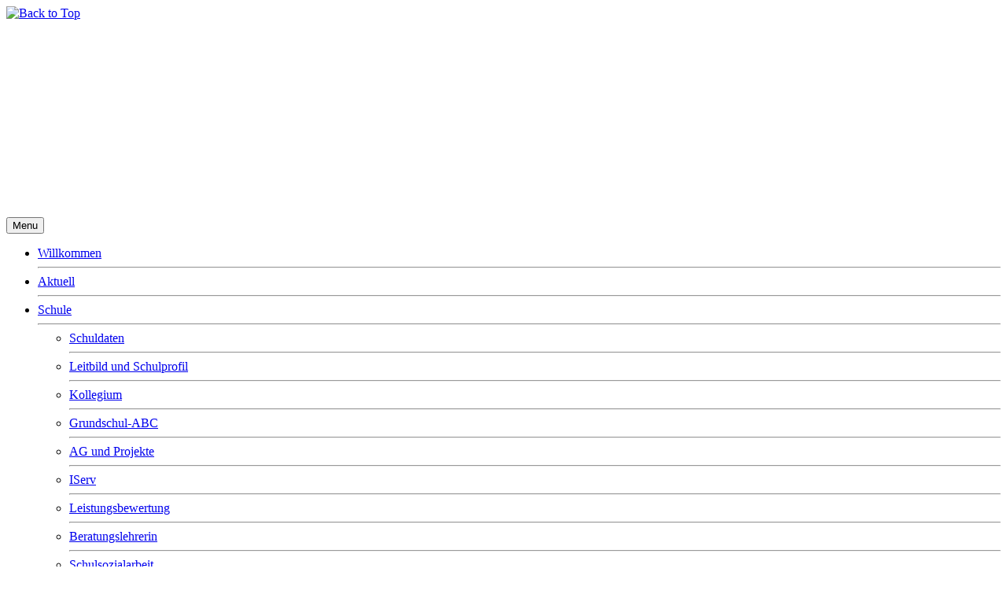

--- FILE ---
content_type: text/html; charset=utf-8
request_url: https://gs-sonnenberg.de/schule/kollegium
body_size: 6267
content:
<!DOCTYPE html>
<html xmlns="//www.w3.org/1999/xhtml" xml:lang="de-de" lang="de-de" dir="ltr">
<head>
<base href="https://gs-sonnenberg.de/schule/kollegium" />
	<meta http-equiv="content-type" content="text/html; charset=utf-8" />
	<meta name="description" content="Grundschule Am Sonnenberg - Salzgitter-Gebhardshagen" />
	<meta name="generator" content="Joomla! - Open Source Content Management" />
	<title>Kollegium - GS Am Sonnenberg</title>
	<link href="/media/plg_system_jcemediabox/css/jcemediabox.min.css?2c837ab2c7cadbdc35b5bd7115e9eff1" rel="stylesheet" type="text/css" />
	<link href="/media/plg_system_jcepro/site/css/content.min.css?86aa0286b6232c4a5b58f892ce080277" rel="stylesheet" type="text/css" />
	<link href="/templates/gsamsonnenberg_10/css/bootstrap.css" rel="stylesheet" type="text/css" />
	<link href="/templates/gsamsonnenberg_10/css/template.css" rel="stylesheet" type="text/css" />
	<link href="/media/jui/css/icomoon.css" rel="stylesheet" type="text/css" />
	<link href="/templates/gsamsonnenberg_10/Fonts/fontawesome/css/font-awesome.min.css" rel="stylesheet" type="text/css" />
	<link href="/templates/system/css/system.css" rel="stylesheet" type="text/css" />
	<script src="/media/jui/js/jquery.min.js?c74e57eeb27984f2d82a398ee92f258d" type="text/javascript"></script>
	<script src="/media/jui/js/jquery-noconflict.js?c74e57eeb27984f2d82a398ee92f258d" type="text/javascript"></script>
	<script src="/media/jui/js/jquery-migrate.min.js?c74e57eeb27984f2d82a398ee92f258d" type="text/javascript"></script>
	<script src="/media/system/js/caption.js?c74e57eeb27984f2d82a398ee92f258d" type="text/javascript"></script>
	<script src="/media/plg_system_jcemediabox/js/jcemediabox.min.js?2c837ab2c7cadbdc35b5bd7115e9eff1" type="text/javascript"></script>
	<script src="/templates/gsamsonnenberg_10/js/jui/bootstrap.min.js?c74e57eeb27984f2d82a398ee92f258d" type="text/javascript"></script>
	<script src="https://gs-sonnenberg.de/templates/gsamsonnenberg_10/js/totop.js" type="text/javascript"></script>
	<script src="https://gs-sonnenberg.de/templates/gsamsonnenberg_10/js/customjs.js" type="text/javascript"></script>
	<script type="text/javascript">
jQuery(window).on('load',  function() {
				new JCaption('img.caption');
			});jQuery(document).ready(function(){WfMediabox.init({"base":"\/","theme":"standard","width":"","height":"","lightbox":0,"shadowbox":0,"icons":1,"overlay":1,"overlay_opacity":0.80000000000000004,"overlay_color":"#000000","transition_speed":500,"close":2,"labels":{"close":"PLG_SYSTEM_JCEMEDIABOX_LABEL_CLOSE","next":"PLG_SYSTEM_JCEMEDIABOX_LABEL_NEXT","previous":"PLG_SYSTEM_JCEMEDIABOX_LABEL_PREVIOUS","cancel":"PLG_SYSTEM_JCEMEDIABOX_LABEL_CANCEL","numbers":"PLG_SYSTEM_JCEMEDIABOX_LABEL_NUMBERS","numbers_count":"PLG_SYSTEM_JCEMEDIABOX_LABEL_NUMBERS_COUNT","download":"PLG_SYSTEM_JCEMEDIABOX_LABEL_DOWNLOAD"},"swipe":true,"expand_on_click":true});});
	</script>

<meta name="viewport" content="width=device-width, initial-scale=1">
<style type="text/css">
@media (min-width:1024px){.rgs_title_style, header .rgs_title_style a, header .rgs_title_style a:link, header .rgs_title_style a:visited, header .rgs_title_style a:hover {
font-size:64px;
color:#ffffff;
}
.rgs_slogan_style {
font-size:36px;
color:#ffffff;
}
h1.rgs_block_heading, h2.rgs_block_heading, h3.rgs_block_heading, h4.rgs_block_heading, h5.rgs_block_heading, h6.rgs_block_heading, p.rgs_block_heading {
font-size:16px;
color:#333333;
}
h1.rgs_verticalmenu_heading, h2.rgs_verticalmenu_heading, h3.rgs_verticalmenu_heading, h4.rgs_verticalmenu_heading, h5.rgs_verticalmenu_heading, h6.rgs_verticalmenu_heading, p.rgs_verticalmenu_heading {
font-size:16px;
color:#333333;
}
footer#rgs_footer #rgs_copyright a:not(.btn),#rgs_copyright a {
font-size:px;
color:;
}
#rgs_footer_designed_by_links span#rgs_footer_designed_by {
font-size:px;
color:;
}
 footer#rgs_footer #rgs_footer_designed_by_links a:not(.btn) , footer#rgs_footer_designed_by_links a:link:not(.btn), footer#rgs_footer_designed_by_links a:visited:not(.btn), footer#rgs_footer_designed_by_links a:hover:not(.btn) {
font-size:px;
color:;
}
}
</style>
<!--[if lte IE 8]>
<link rel="stylesheet"  href="/templates/gsamsonnenberg_10/css/menuie.css" type="text/css"/>
<link rel="stylesheet"  href="/templates/gsamsonnenberg_10/css/vmenuie.css" type="text/css"/>
<![endif]-->
<!--[if IE 7]>
<style type="text/css" media="screen">
#rgs_vmenu_items  li.rgs_vmenu_items_parent {display:inline;}
</style>
<![endif]-->
<!--[if lt IE 9]>
$doc->addScript($template_path.'/js/html5shiv.js');
$doc->addScript($template_path.'/js/respond.js');
<![endif]-->
  
</head>
<body>
<div class="totopshow">
<a href="#" class="back-to-top"><img alt="Back to Top" src="https://gs-sonnenberg.de/templates/gsamsonnenberg_10/images/gototop.png"/></a>
</div>
<div class="rgs_banner_header">
</div>
<div style="height:0px;width:0px;overflow:hidden;-webkit-margin-top-collapse: separate;"></div>
<header id="rgs_header">
<div id="rgs_header_inner">
<div class="rgs_title_position">
<h1 class="rgs_title_style">
<a href="/">
Grundschule Am Sonnenberg</a>
</h1>
</div>
<div class="rgs_slogan_position">
<h2 class="rgs_slogan_style">
Salzgitter-Gebhardshagen</h2>
</div>
<div class="rgs_header_element_alignment container">
</div>
<div class="rgs_header_logo ">
</a> </div>
</div>
</header>
<div class="rgs_banner_header">
</div>
<div class="rgs_banner_menu">
</div>
<div style="height:0px;width:0px;overflow:hidden;-webkit-margin-top-collapse: separate;"></div>
<nav id="rgs_menu" class="navbar-default navbar">
<div id="rgs_menu_inner_in">
<div class="rgs_menu_element_alignment container">
</div>
<div class="rgs_menushape1">
<div class="html_content"><br /></div>
</div>
<div id="navigationmenu">
<div class="navbar-header">
<button id="nav-expander" data-target=".nav-menu" data-toggle="collapse" class="navbar-toggle" type="button">
<span class="rgs_menu_toggle_button">
<span class="sr-only">
</span>
<span class="icon-bar">
</span>
<span class="icon-bar">
</span>
<span class="icon-bar">
</span>
</span>
<span class="rgs_menu_button_text">
Menu
</span>
</button>
</div>
<div class="menu-center collapse navbar-collapse nav-menu">
<ul class="rgs_menu_items nav navbar-nav nav-center ">
<li class="rgs_menu_items_parent dropdown"><a  class="rgs_menu_items_parent_link  mnu_home" href="/"  title="Startseite" ><span class="menuchildicon"></span>Willkommen</a><hr class="horiz_separator" /></li><li class="rgs_menu_items_parent dropdown"><a  class="rgs_menu_items_parent_link " href="/aktuell"  ><span class="menuchildicon"></span>Aktuell</a><hr class="horiz_separator" /></li><li class="rgs_menu_items_parent dropdown"><a  class="rgs_menu_items_parent_link_arrow dropdown-toggle " href="/schule" data-toggle="dropdown" ><span class="menuchildicon"></span>Schule</a><hr class="horiz_separator" /><ul role="menu" class="child dropdown-menu"><li ><a  href="/schule/schuldaten"  ><span class="menuchildicon"></span>Schuldaten</a><hr class="separator" /></li><li ><a  href="/schule/schulprofil"  ><span class="menuchildicon"></span>Leitbild und Schulprofil</a><hr class="separator" /></li><li ><a  href="/schule/kollegium"  ><span class="menuchildicon"></span>Kollegium</a><hr class="separator" /></li><li ><a  href="/schule/grundschul-abc"  ><span class="menuchildicon"></span>Grundschul-ABC</a><hr class="separator" /></li><li ><a  href="/schule/ag"  ><span class="menuchildicon"></span>AG und Projekte</a><hr class="separator" /></li><li ><a  href="/schule/iserv"  ><span class="menuchildicon"></span>IServ</a><hr class="separator" /></li><li ><a  href="/schule/leistungsbewertung"  ><span class="menuchildicon"></span>Leistungsbewertung</a><hr class="separator" /></li><li ><a  href="/schule/beratungslehrerin"  ><span class="menuchildicon"></span>Beratungslehrerin</a><hr class="separator" /></li><li ><a  href="/schule/schulsozialarbeit"  ><span class="menuchildicon"></span>Schulsozialarbeit</a><hr class="separator" /></li><li ><a  href="/schule/unterrichtszeiten"  ><span class="menuchildicon"></span>Unterrichtszeiten</a><hr class="separator" /></li></ul></li><li class="rgs_menu_items_parent dropdown"><a  class="rgs_menu_items_parent_link " href="/schulleben"  ><span class="menuchildicon"></span>Schulleben</a><hr class="horiz_separator" /></li><li class="rgs_menu_items_parent dropdown"><a  class="rgs_menu_items_parent_link " href="/eltern"  ><span class="menuchildicon"></span>Eltern</a><hr class="horiz_separator" /></li><li class="rgs_menu_items_parent dropdown"><a  class="rgs_menu_items_parent_link " href="/schulverein"  ><span class="menuchildicon"></span>Schulverein</a><hr class="horiz_separator" /></li><li class="rgs_menu_items_parent dropdown"><a  class="rgs_menu_items_parent_link " href="/anmeldung"  ><span class="menuchildicon"></span>Anmeldung</a><hr class="horiz_separator" /></li></ul>
<div style="clear: both;"></div>
 
</div>
</div>
</div>
</nav>
<div class="rgs_banner_menu">
</div>
<div style="height:0px;width:0px;overflow:hidden;-webkit-margin-top-collapse: separate;"></div>
<div id="rgs_page"  class="container">
<div id="rgs_content_and_sidebar_container">
<div id="rgs_content" class="zero_column" style="width:100%">
<div id="rgs_content_margin">
<div style="height:0px;width:0px;overflow:hidden;-webkit-margin-top-collapse: separate;"></div>
<div id="system-message-container">
	</div>

<meta itemprop="inLanguage" content="de-DE"/>
<article class="rgs_post list">
<div class="rgs_post_content_inner">
<div class="rgs_post_inner_box">
<h2 class="rgs_post_title">
Kollegium</h2>
</div>
<div class="rgs_article">
	<div class="postedon">
										</div>
<div class="postcontent">
<h3><span style="color: #000000;">&nbsp;Schuljahr 2025/26<img src="/images/25_26.JPG" alt="25 26" dir="ltr" style="border: 1px solid #000000;"></span></h3>
<p><span style="color: #000000;"></span></p>
<p><span style="color: #000000;"><strong>Schulleitung</strong></span></p>
<p><span style="color: #000000;">Frau Manzewski (<a href="mailto:schulleitung@gssonnenberg.de" style="color: #000000;"></a><span id="cloak7accb1acf30b08cd3ec1e8d35162f397">Diese E-Mail-Adresse ist vor Spambots geschützt! Zur Anzeige muss JavaScript eingeschaltet sein!</span><script type='text/javascript'>
				document.getElementById('cloak7accb1acf30b08cd3ec1e8d35162f397').innerHTML = '';
				var prefix = '&#109;a' + 'i&#108;' + '&#116;o';
				var path = 'hr' + 'ef' + '=';
				var addy7accb1acf30b08cd3ec1e8d35162f397 = 'sch&#117;ll&#101;&#105;t&#117;ng' + '&#64;';
				addy7accb1acf30b08cd3ec1e8d35162f397 = addy7accb1acf30b08cd3ec1e8d35162f397 + 'gss&#111;nn&#101;nb&#101;rg' + '&#46;' + 'd&#101;';
				var addy_text7accb1acf30b08cd3ec1e8d35162f397 = 'sch&#117;ll&#101;&#105;t&#117;ng' + '&#64;' + 'gss&#111;nn&#101;nb&#101;rg' + '&#46;' + 'd&#101;';document.getElementById('cloak7accb1acf30b08cd3ec1e8d35162f397').innerHTML += '<a ' + path + '\'' + prefix + ':' + addy7accb1acf30b08cd3ec1e8d35162f397 + '\' style="color: #000000;">'+addy_text7accb1acf30b08cd3ec1e8d35162f397+'<\/a>';
		</script>)</span></p>
<p><span style="color: #000000;">Frau Winter (<a href="mailto:schulleitung@gssonnenberg.de" style="color: #000000;"></a><span id="cloakd9a2a8dd9d00ab90b3a4b40226f51bd7">Diese E-Mail-Adresse ist vor Spambots geschützt! Zur Anzeige muss JavaScript eingeschaltet sein!</span><script type='text/javascript'>
				document.getElementById('cloakd9a2a8dd9d00ab90b3a4b40226f51bd7').innerHTML = '';
				var prefix = '&#109;a' + 'i&#108;' + '&#116;o';
				var path = 'hr' + 'ef' + '=';
				var addyd9a2a8dd9d00ab90b3a4b40226f51bd7 = 'sch&#117;ll&#101;&#105;t&#117;ng' + '&#64;';
				addyd9a2a8dd9d00ab90b3a4b40226f51bd7 = addyd9a2a8dd9d00ab90b3a4b40226f51bd7 + 'gss&#111;nn&#101;nb&#101;rg' + '&#46;' + 'd&#101;';
				var addy_textd9a2a8dd9d00ab90b3a4b40226f51bd7 = 'sch&#117;ll&#101;&#105;t&#117;ng' + '&#64;' + 'gss&#111;nn&#101;nb&#101;rg' + '&#46;' + 'd&#101;';document.getElementById('cloakd9a2a8dd9d00ab90b3a4b40226f51bd7').innerHTML += '<a ' + path + '\'' + prefix + ':' + addyd9a2a8dd9d00ab90b3a4b40226f51bd7 + '\' style="color: #000000;">'+addy_textd9a2a8dd9d00ab90b3a4b40226f51bd7+'<\/a>';
		</script>)</span></p>
<p><span style="color: #000000;"><strong>&nbsp;</strong></span></p>
<p><span style="color: #000000;"><strong>Lehrkräfte</strong></span></p>
<p><span style="color: #000000;">Frau Winter (1a, Konrektorin) (stefanie.winter<span id="cloak4bfb838abe1e4f5a428743440bd63c80">Diese E-Mail-Adresse ist vor Spambots geschützt! Zur Anzeige muss JavaScript eingeschaltet sein!</span><script type='text/javascript'>
				document.getElementById('cloak4bfb838abe1e4f5a428743440bd63c80').innerHTML = '';
				var prefix = '&#109;a' + 'i&#108;' + '&#116;o';
				var path = 'hr' + 'ef' + '=';
				var addy4bfb838abe1e4f5a428743440bd63c80 = 'b&#105;rg&#105;tt&#97;.kr&#97;&#101;m&#101;r' + '&#64;';
				addy4bfb838abe1e4f5a428743440bd63c80 = addy4bfb838abe1e4f5a428743440bd63c80 + 'gss&#111;nn&#101;n&#101;brg' + '&#46;' + 'd&#101;';
				var addy_text4bfb838abe1e4f5a428743440bd63c80 = '@gss&#111;nn&#101;nb&#101;rg.d&#101;';document.getElementById('cloak4bfb838abe1e4f5a428743440bd63c80').innerHTML += '<a ' + path + '\'' + prefix + ':' + addy4bfb838abe1e4f5a428743440bd63c80 + '\' style="color: #000000;">'+addy_text4bfb838abe1e4f5a428743440bd63c80+'<\/a>';
		</script>)</span></p>
<p><span style="color: #000000;">Frau Rollwage (1b) (sophie.rollwage<span id="cloakdde1cdadcbf88feb234c0090bcfb9bb8">Diese E-Mail-Adresse ist vor Spambots geschützt! Zur Anzeige muss JavaScript eingeschaltet sein!</span><script type='text/javascript'>
				document.getElementById('cloakdde1cdadcbf88feb234c0090bcfb9bb8').innerHTML = '';
				var prefix = '&#109;a' + 'i&#108;' + '&#116;o';
				var path = 'hr' + 'ef' + '=';
				var addydde1cdadcbf88feb234c0090bcfb9bb8 = 'b&#105;rg&#105;tt&#97;.kr&#97;&#101;m&#101;r' + '&#64;';
				addydde1cdadcbf88feb234c0090bcfb9bb8 = addydde1cdadcbf88feb234c0090bcfb9bb8 + 'gss&#111;nn&#101;n&#101;brg' + '&#46;' + 'd&#101;';
				var addy_textdde1cdadcbf88feb234c0090bcfb9bb8 = '@gss&#111;nn&#101;nb&#101;rg.d&#101;';document.getElementById('cloakdde1cdadcbf88feb234c0090bcfb9bb8').innerHTML += '<a ' + path + '\'' + prefix + ':' + addydde1cdadcbf88feb234c0090bcfb9bb8 + '\' style="color: #000000;">'+addy_textdde1cdadcbf88feb234c0090bcfb9bb8+'<\/a>';
		</script>)</span></p>
<p><span style="color: #000000;">Frau Lörchner (1c) (julia.loerchner<span id="cloake22ec213cfedd3404a56129cab74cb59">Diese E-Mail-Adresse ist vor Spambots geschützt! Zur Anzeige muss JavaScript eingeschaltet sein!</span><script type='text/javascript'>
				document.getElementById('cloake22ec213cfedd3404a56129cab74cb59').innerHTML = '';
				var prefix = '&#109;a' + 'i&#108;' + '&#116;o';
				var path = 'hr' + 'ef' + '=';
				var addye22ec213cfedd3404a56129cab74cb59 = 'b&#105;rg&#105;tt&#97;.kr&#97;&#101;m&#101;r' + '&#64;';
				addye22ec213cfedd3404a56129cab74cb59 = addye22ec213cfedd3404a56129cab74cb59 + 'gss&#111;nn&#101;n&#101;brg' + '&#46;' + 'd&#101;';
				var addy_texte22ec213cfedd3404a56129cab74cb59 = '@gss&#111;nn&#101;nb&#101;rg.d&#101;';document.getElementById('cloake22ec213cfedd3404a56129cab74cb59').innerHTML += '<a ' + path + '\'' + prefix + ':' + addye22ec213cfedd3404a56129cab74cb59 + '\' style="color: #000000;">'+addy_texte22ec213cfedd3404a56129cab74cb59+'<\/a>';
		</script>)</span></p>
<p><span style="color: #000000;">Frau Hartmann (1d) (franziska.hartmann<span id="cloak8642479e01335c0a3e978312ea8b4161">Diese E-Mail-Adresse ist vor Spambots geschützt! Zur Anzeige muss JavaScript eingeschaltet sein!</span><script type='text/javascript'>
				document.getElementById('cloak8642479e01335c0a3e978312ea8b4161').innerHTML = '';
				var prefix = '&#109;a' + 'i&#108;' + '&#116;o';
				var path = 'hr' + 'ef' + '=';
				var addy8642479e01335c0a3e978312ea8b4161 = 'j&#117;l&#105;&#97;.l&#111;&#101;rchn&#101;r' + '&#64;';
				addy8642479e01335c0a3e978312ea8b4161 = addy8642479e01335c0a3e978312ea8b4161 + 'gss&#111;nn&#101;nb&#101;rg' + '&#46;' + 'd&#101;';
				var addy_text8642479e01335c0a3e978312ea8b4161 = '@gss&#111;nn&#101;nb&#101;rg.d&#101;';document.getElementById('cloak8642479e01335c0a3e978312ea8b4161').innerHTML += '<a ' + path + '\'' + prefix + ':' + addy8642479e01335c0a3e978312ea8b4161 + '\' style="color: #000000;">'+addy_text8642479e01335c0a3e978312ea8b4161+'<\/a>';
		</script>)</span></p>
<p><span style="color: #000000;">Frau Lichtblau (2a) (heike.lichtblau<span id="cloak80b4831de3a0f7efe3813dc4c5dc9871">Diese E-Mail-Adresse ist vor Spambots geschützt! Zur Anzeige muss JavaScript eingeschaltet sein!</span><script type='text/javascript'>
				document.getElementById('cloak80b4831de3a0f7efe3813dc4c5dc9871').innerHTML = '';
				var prefix = '&#109;a' + 'i&#108;' + '&#116;o';
				var path = 'hr' + 'ef' + '=';
				var addy80b4831de3a0f7efe3813dc4c5dc9871 = 'b&#105;rg&#105;tt&#97;.kr&#97;&#101;m&#101;r' + '&#64;';
				addy80b4831de3a0f7efe3813dc4c5dc9871 = addy80b4831de3a0f7efe3813dc4c5dc9871 + 'gss&#111;nn&#101;n&#101;brg' + '&#46;' + 'd&#101;';
				var addy_text80b4831de3a0f7efe3813dc4c5dc9871 = '@gss&#111;nn&#101;nb&#101;rg.d&#101;';document.getElementById('cloak80b4831de3a0f7efe3813dc4c5dc9871').innerHTML += '<a ' + path + '\'' + prefix + ':' + addy80b4831de3a0f7efe3813dc4c5dc9871 + '\' style="color: #000000;">'+addy_text80b4831de3a0f7efe3813dc4c5dc9871+'<\/a>';
		</script>)</span></p>
<p><span style="color: #000000;">Frau Rood (2b) (lisa.rood<span id="cloak75cd9aa0597318a28e96b588f37658e9">Diese E-Mail-Adresse ist vor Spambots geschützt! Zur Anzeige muss JavaScript eingeschaltet sein!</span><script type='text/javascript'>
				document.getElementById('cloak75cd9aa0597318a28e96b588f37658e9').innerHTML = '';
				var prefix = '&#109;a' + 'i&#108;' + '&#116;o';
				var path = 'hr' + 'ef' + '=';
				var addy75cd9aa0597318a28e96b588f37658e9 = 'b&#105;rg&#105;tt&#97;.kr&#97;&#101;m&#101;r' + '&#64;';
				addy75cd9aa0597318a28e96b588f37658e9 = addy75cd9aa0597318a28e96b588f37658e9 + 'gss&#111;nn&#101;n&#101;brg' + '&#46;' + 'd&#101;';
				var addy_text75cd9aa0597318a28e96b588f37658e9 = '@gss&#111;nn&#101;nb&#101;rg.d&#101;';document.getElementById('cloak75cd9aa0597318a28e96b588f37658e9').innerHTML += '<a ' + path + '\'' + prefix + ':' + addy75cd9aa0597318a28e96b588f37658e9 + '\' style="color: #000000;">'+addy_text75cd9aa0597318a28e96b588f37658e9+'<\/a>';
		</script>)</span></p>
<p><span style="color: #000000;">Frau Gerken (2c) (charlotte.gerken<span id="cloak5f3e648ef996d428757a676e3a5fcfcf">Diese E-Mail-Adresse ist vor Spambots geschützt! Zur Anzeige muss JavaScript eingeschaltet sein!</span><script type='text/javascript'>
				document.getElementById('cloak5f3e648ef996d428757a676e3a5fcfcf').innerHTML = '';
				var prefix = '&#109;a' + 'i&#108;' + '&#116;o';
				var path = 'hr' + 'ef' + '=';
				var addy5f3e648ef996d428757a676e3a5fcfcf = 'b&#105;rg&#105;tt&#97;.kr&#97;&#101;m&#101;r' + '&#64;';
				addy5f3e648ef996d428757a676e3a5fcfcf = addy5f3e648ef996d428757a676e3a5fcfcf + 'gss&#111;nn&#101;n&#101;brg' + '&#46;' + 'd&#101;';
				var addy_text5f3e648ef996d428757a676e3a5fcfcf = '@gss&#111;nn&#101;nb&#101;rg.d&#101;';document.getElementById('cloak5f3e648ef996d428757a676e3a5fcfcf').innerHTML += '<a ' + path + '\'' + prefix + ':' + addy5f3e648ef996d428757a676e3a5fcfcf + '\' style="color: #000000;">'+addy_text5f3e648ef996d428757a676e3a5fcfcf+'<\/a>';
		</script>)</span></p>
<p><span style="color: #000000;">Frau Derkow (2d) (alina.derkow<span id="cloak4fcf390268678dfe39085ec9da035cbd">Diese E-Mail-Adresse ist vor Spambots geschützt! Zur Anzeige muss JavaScript eingeschaltet sein!</span><script type='text/javascript'>
				document.getElementById('cloak4fcf390268678dfe39085ec9da035cbd').innerHTML = '';
				var prefix = '&#109;a' + 'i&#108;' + '&#116;o';
				var path = 'hr' + 'ef' + '=';
				var addy4fcf390268678dfe39085ec9da035cbd = 'b&#105;rg&#105;tt&#97;.kr&#97;&#101;m&#101;r' + '&#64;';
				addy4fcf390268678dfe39085ec9da035cbd = addy4fcf390268678dfe39085ec9da035cbd + 'gss&#111;nn&#101;n&#101;brg' + '&#46;' + 'd&#101;';
				var addy_text4fcf390268678dfe39085ec9da035cbd = '@gss&#111;nn&#101;nb&#101;rg.d&#101;';document.getElementById('cloak4fcf390268678dfe39085ec9da035cbd').innerHTML += '<a ' + path + '\'' + prefix + ':' + addy4fcf390268678dfe39085ec9da035cbd + '\' style="color: #000000;">'+addy_text4fcf390268678dfe39085ec9da035cbd+'<\/a>';
		</script>)</span></p>
<p><span style="color: #000000;">Frau Schulz (3a) (nele.schulz<span id="cloak61333f851b9a0f8f1a808848e6f077a9">Diese E-Mail-Adresse ist vor Spambots geschützt! Zur Anzeige muss JavaScript eingeschaltet sein!</span><script type='text/javascript'>
				document.getElementById('cloak61333f851b9a0f8f1a808848e6f077a9').innerHTML = '';
				var prefix = '&#109;a' + 'i&#108;' + '&#116;o';
				var path = 'hr' + 'ef' + '=';
				var addy61333f851b9a0f8f1a808848e6f077a9 = 'b&#105;rg&#105;tt&#97;.kr&#97;&#101;m&#101;r' + '&#64;';
				addy61333f851b9a0f8f1a808848e6f077a9 = addy61333f851b9a0f8f1a808848e6f077a9 + 'gss&#111;nn&#101;n&#101;brg' + '&#46;' + 'd&#101;';
				var addy_text61333f851b9a0f8f1a808848e6f077a9 = '@gss&#111;nn&#101;nb&#101;rg.d&#101;';document.getElementById('cloak61333f851b9a0f8f1a808848e6f077a9').innerHTML += '<a ' + path + '\'' + prefix + ':' + addy61333f851b9a0f8f1a808848e6f077a9 + '\' style="color: #000000;">'+addy_text61333f851b9a0f8f1a808848e6f077a9+'<\/a>';
		</script>)</span></p>
<p><span style="color: #000000;">Frau Treuheit (3b) (katrin.treuheit<span id="cloak52186ea61d852b20d4aa76992d6fffd8">Diese E-Mail-Adresse ist vor Spambots geschützt! Zur Anzeige muss JavaScript eingeschaltet sein!</span><script type='text/javascript'>
				document.getElementById('cloak52186ea61d852b20d4aa76992d6fffd8').innerHTML = '';
				var prefix = '&#109;a' + 'i&#108;' + '&#116;o';
				var path = 'hr' + 'ef' + '=';
				var addy52186ea61d852b20d4aa76992d6fffd8 = 'b&#105;rg&#105;tt&#97;.kr&#97;&#101;m&#101;r' + '&#64;';
				addy52186ea61d852b20d4aa76992d6fffd8 = addy52186ea61d852b20d4aa76992d6fffd8 + 'gss&#111;nn&#101;n&#101;brg' + '&#46;' + 'd&#101;';
				var addy_text52186ea61d852b20d4aa76992d6fffd8 = '@gss&#111;nn&#101;nb&#101;rg.d&#101;';document.getElementById('cloak52186ea61d852b20d4aa76992d6fffd8').innerHTML += '<a ' + path + '\'' + prefix + ':' + addy52186ea61d852b20d4aa76992d6fffd8 + '\' style="color: #000000;">'+addy_text52186ea61d852b20d4aa76992d6fffd8+'<\/a>';
		</script>)</span></p>
<p><span style="color: #000000;">Frau Manzewski (3c, Rektorin) (sabrina.manzewski<span id="cloakd6a71c7a6fd8e9d8a75f31c94d846874">Diese E-Mail-Adresse ist vor Spambots geschützt! Zur Anzeige muss JavaScript eingeschaltet sein!</span><script type='text/javascript'>
				document.getElementById('cloakd6a71c7a6fd8e9d8a75f31c94d846874').innerHTML = '';
				var prefix = '&#109;a' + 'i&#108;' + '&#116;o';
				var path = 'hr' + 'ef' + '=';
				var addyd6a71c7a6fd8e9d8a75f31c94d846874 = 'b&#105;rg&#105;tt&#97;.kr&#97;&#101;m&#101;r' + '&#64;';
				addyd6a71c7a6fd8e9d8a75f31c94d846874 = addyd6a71c7a6fd8e9d8a75f31c94d846874 + 'gss&#111;nn&#101;n&#101;brg' + '&#46;' + 'd&#101;';
				var addy_textd6a71c7a6fd8e9d8a75f31c94d846874 = '@gss&#111;nn&#101;nb&#101;rg.d&#101;';document.getElementById('cloakd6a71c7a6fd8e9d8a75f31c94d846874').innerHTML += '<a ' + path + '\'' + prefix + ':' + addyd6a71c7a6fd8e9d8a75f31c94d846874 + '\' style="color: #000000;">'+addy_textd6a71c7a6fd8e9d8a75f31c94d846874+'<\/a>';
		</script>)</span></p>
<p><span style="color: #000000;">Frau Grote (3d) (ariane.grote<span id="cloak48197792b46ec5a04398aee0ca0147f8">Diese E-Mail-Adresse ist vor Spambots geschützt! Zur Anzeige muss JavaScript eingeschaltet sein!</span><script type='text/javascript'>
				document.getElementById('cloak48197792b46ec5a04398aee0ca0147f8').innerHTML = '';
				var prefix = '&#109;a' + 'i&#108;' + '&#116;o';
				var path = 'hr' + 'ef' + '=';
				var addy48197792b46ec5a04398aee0ca0147f8 = 'gr&#111;t&#101;' + '&#64;';
				addy48197792b46ec5a04398aee0ca0147f8 = addy48197792b46ec5a04398aee0ca0147f8 + 'gss&#111;nn&#101;nb&#101;rg' + '&#46;' + 'd&#101;';
				var addy_text48197792b46ec5a04398aee0ca0147f8 = '@gss&#111;nn&#101;nb&#101;rg.d&#101;';document.getElementById('cloak48197792b46ec5a04398aee0ca0147f8').innerHTML += '<a ' + path + '\'' + prefix + ':' + addy48197792b46ec5a04398aee0ca0147f8 + '\' style="color: #000000;">'+addy_text48197792b46ec5a04398aee0ca0147f8+'<\/a>';
		</script>)</span></p>
<p><span style="color: #000000;">Frau Schwarting (4a) (kirsten.schwarting<span id="cloakd5afe0191cb26456c92cc659eada2d2e">Diese E-Mail-Adresse ist vor Spambots geschützt! Zur Anzeige muss JavaScript eingeschaltet sein!</span><script type='text/javascript'>
				document.getElementById('cloakd5afe0191cb26456c92cc659eada2d2e').innerHTML = '';
				var prefix = '&#109;a' + 'i&#108;' + '&#116;o';
				var path = 'hr' + 'ef' + '=';
				var addyd5afe0191cb26456c92cc659eada2d2e = 'b&#105;rg&#105;tt&#97;.kr&#97;&#101;m&#101;r' + '&#64;';
				addyd5afe0191cb26456c92cc659eada2d2e = addyd5afe0191cb26456c92cc659eada2d2e + 'gss&#111;nn&#101;n&#101;brg' + '&#46;' + 'd&#101;';
				var addy_textd5afe0191cb26456c92cc659eada2d2e = '@gss&#111;nn&#101;nb&#101;rg.d&#101;';document.getElementById('cloakd5afe0191cb26456c92cc659eada2d2e').innerHTML += '<a ' + path + '\'' + prefix + ':' + addyd5afe0191cb26456c92cc659eada2d2e + '\' style="color: #000000;">'+addy_textd5afe0191cb26456c92cc659eada2d2e+'<\/a>';
		</script>)</span></p>
<p><span style="color: #000000;">Frau Kapahnke (4b, Beratungslehrerin) (livia.kapahnke<span id="cloak313ccb6ffaf6f0b321b14bc19d1cd64f">Diese E-Mail-Adresse ist vor Spambots geschützt! Zur Anzeige muss JavaScript eingeschaltet sein!</span><script type='text/javascript'>
				document.getElementById('cloak313ccb6ffaf6f0b321b14bc19d1cd64f').innerHTML = '';
				var prefix = '&#109;a' + 'i&#108;' + '&#116;o';
				var path = 'hr' + 'ef' + '=';
				var addy313ccb6ffaf6f0b321b14bc19d1cd64f = 'b&#105;rg&#105;tt&#97;.kr&#97;&#101;m&#101;r' + '&#64;';
				addy313ccb6ffaf6f0b321b14bc19d1cd64f = addy313ccb6ffaf6f0b321b14bc19d1cd64f + 'gss&#111;nn&#101;n&#101;brg' + '&#46;' + 'd&#101;';
				var addy_text313ccb6ffaf6f0b321b14bc19d1cd64f = '@gss&#111;nn&#101;nb&#101;rg.d&#101;';document.getElementById('cloak313ccb6ffaf6f0b321b14bc19d1cd64f').innerHTML += '<a ' + path + '\'' + prefix + ':' + addy313ccb6ffaf6f0b321b14bc19d1cd64f + '\' style="color: #000000;">'+addy_text313ccb6ffaf6f0b321b14bc19d1cd64f+'<\/a>';
		</script>)</span></p>
<p><span style="color: #000000;">Herr Gerken (4c) (morten.gerken<span id="cloakec43566903a67e178b3d14573a633f14">Diese E-Mail-Adresse ist vor Spambots geschützt! Zur Anzeige muss JavaScript eingeschaltet sein!</span><script type='text/javascript'>
				document.getElementById('cloakec43566903a67e178b3d14573a633f14').innerHTML = '';
				var prefix = '&#109;a' + 'i&#108;' + '&#116;o';
				var path = 'hr' + 'ef' + '=';
				var addyec43566903a67e178b3d14573a633f14 = 'b&#105;rg&#105;tt&#97;.kr&#97;&#101;m&#101;r' + '&#64;';
				addyec43566903a67e178b3d14573a633f14 = addyec43566903a67e178b3d14573a633f14 + 'gss&#111;nn&#101;n&#101;brg' + '&#46;' + 'd&#101;';
				var addy_textec43566903a67e178b3d14573a633f14 = '@gss&#111;nn&#101;nb&#101;rg.d&#101;';document.getElementById('cloakec43566903a67e178b3d14573a633f14').innerHTML += '<a ' + path + '\'' + prefix + ':' + addyec43566903a67e178b3d14573a633f14 + '\' style="color: #000000;">'+addy_textec43566903a67e178b3d14573a633f14+'<\/a>';
		</script>)</span></p>
<p><span style="color: #000000;">Frau Krämer (4d) (birgitta.kraemer<span id="cloak6cffe7b6d077195587f92350eaaa18c7">Diese E-Mail-Adresse ist vor Spambots geschützt! Zur Anzeige muss JavaScript eingeschaltet sein!</span><script type='text/javascript'>
				document.getElementById('cloak6cffe7b6d077195587f92350eaaa18c7').innerHTML = '';
				var prefix = '&#109;a' + 'i&#108;' + '&#116;o';
				var path = 'hr' + 'ef' + '=';
				var addy6cffe7b6d077195587f92350eaaa18c7 = 'b&#105;rg&#105;tt&#97;.kr&#97;&#101;m&#101;r' + '&#64;';
				addy6cffe7b6d077195587f92350eaaa18c7 = addy6cffe7b6d077195587f92350eaaa18c7 + 'gss&#111;nn&#101;n&#101;brg' + '&#46;' + 'd&#101;';
				var addy_text6cffe7b6d077195587f92350eaaa18c7 = '@gss&#111;nn&#101;nb&#101;rg.d&#101;';document.getElementById('cloak6cffe7b6d077195587f92350eaaa18c7').innerHTML += '<a ' + path + '\'' + prefix + ':' + addy6cffe7b6d077195587f92350eaaa18c7 + '\' style="color: #000000;">'+addy_text6cffe7b6d077195587f92350eaaa18c7+'<\/a>';
		</script>)</span></p>
<p><span style="color: #000000;">Frau Quiring (Fachlehrerin, Leitung SKG) (lara.quiring<span id="cloak15993f4b6169ea53e91af273aa6e9e1d">Diese E-Mail-Adresse ist vor Spambots geschützt! Zur Anzeige muss JavaScript eingeschaltet sein!</span><script type='text/javascript'>
				document.getElementById('cloak15993f4b6169ea53e91af273aa6e9e1d').innerHTML = '';
				var prefix = '&#109;a' + 'i&#108;' + '&#116;o';
				var path = 'hr' + 'ef' + '=';
				var addy15993f4b6169ea53e91af273aa6e9e1d = 'b&#105;rg&#105;tt&#97;.kr&#97;&#101;m&#101;r' + '&#64;';
				addy15993f4b6169ea53e91af273aa6e9e1d = addy15993f4b6169ea53e91af273aa6e9e1d + 'gss&#111;nn&#101;n&#101;brg' + '&#46;' + 'd&#101;';
				var addy_text15993f4b6169ea53e91af273aa6e9e1d = '@gss&#111;nn&#101;nb&#101;rg.d&#101;';document.getElementById('cloak15993f4b6169ea53e91af273aa6e9e1d').innerHTML += '<a ' + path + '\'' + prefix + ':' + addy15993f4b6169ea53e91af273aa6e9e1d + '\' style="color: #000000;">'+addy_text15993f4b6169ea53e91af273aa6e9e1d+'<\/a>';
		</script>)</span></p>
<p><span style="color: #000000;">Frau Schläfer (Förderschullehrerin) (frauke.schlaefer<span id="cloak02fa977d897d27a829414fab702c0b07">Diese E-Mail-Adresse ist vor Spambots geschützt! Zur Anzeige muss JavaScript eingeschaltet sein!</span><script type='text/javascript'>
				document.getElementById('cloak02fa977d897d27a829414fab702c0b07').innerHTML = '';
				var prefix = '&#109;a' + 'i&#108;' + '&#116;o';
				var path = 'hr' + 'ef' + '=';
				var addy02fa977d897d27a829414fab702c0b07 = 'b&#105;rg&#105;tt&#97;.kr&#97;&#101;m&#101;r' + '&#64;';
				addy02fa977d897d27a829414fab702c0b07 = addy02fa977d897d27a829414fab702c0b07 + 'gss&#111;nn&#101;n&#101;brg' + '&#46;' + 'd&#101;';
				var addy_text02fa977d897d27a829414fab702c0b07 = '@gss&#111;nn&#101;nb&#101;rg.d&#101;';document.getElementById('cloak02fa977d897d27a829414fab702c0b07').innerHTML += '<a ' + path + '\'' + prefix + ':' + addy02fa977d897d27a829414fab702c0b07 + '\' style="color: #000000;">'+addy_text02fa977d897d27a829414fab702c0b07+'<\/a>';
		</script>)</span></p>
<p><span style="color: #000000;">Frau Öztürk (Fachlehrerin Türkisch)</span></p>
<p><span style="color: #000000;"><strong>&nbsp;</strong></span></p>
<p><span style="color: #000000;"><strong>Pädagogische Mitarbeiterinnen</strong></span></p>
<p><span style="color: #000000;">Frau Kurze (anke.kurze<span id="cloak8d56389d634aef2b029d37bc7e1f412a">Diese E-Mail-Adresse ist vor Spambots geschützt! Zur Anzeige muss JavaScript eingeschaltet sein!</span><script type='text/javascript'>
				document.getElementById('cloak8d56389d634aef2b029d37bc7e1f412a').innerHTML = '';
				var prefix = '&#109;a' + 'i&#108;' + '&#116;o';
				var path = 'hr' + 'ef' + '=';
				var addy8d56389d634aef2b029d37bc7e1f412a = 'b&#105;rg&#105;tt&#97;.kr&#97;&#101;m&#101;r' + '&#64;';
				addy8d56389d634aef2b029d37bc7e1f412a = addy8d56389d634aef2b029d37bc7e1f412a + 'gss&#111;nn&#101;n&#101;brg' + '&#46;' + 'd&#101;';
				var addy_text8d56389d634aef2b029d37bc7e1f412a = '@gss&#111;nn&#101;nb&#101;rg.d&#101;';document.getElementById('cloak8d56389d634aef2b029d37bc7e1f412a').innerHTML += '<a ' + path + '\'' + prefix + ':' + addy8d56389d634aef2b029d37bc7e1f412a + '\' style="color: #000000;">'+addy_text8d56389d634aef2b029d37bc7e1f412a+'<\/a>';
		</script>)</span></p>
<p><span style="color: #000000;">Frau Fulst (fania.fulst<span id="cloak3ced944effa94c154641278766788b79">Diese E-Mail-Adresse ist vor Spambots geschützt! Zur Anzeige muss JavaScript eingeschaltet sein!</span><script type='text/javascript'>
				document.getElementById('cloak3ced944effa94c154641278766788b79').innerHTML = '';
				var prefix = '&#109;a' + 'i&#108;' + '&#116;o';
				var path = 'hr' + 'ef' + '=';
				var addy3ced944effa94c154641278766788b79 = 'b&#105;rg&#105;tt&#97;.kr&#97;&#101;m&#101;r' + '&#64;';
				addy3ced944effa94c154641278766788b79 = addy3ced944effa94c154641278766788b79 + 'gss&#111;nn&#101;n&#101;brg' + '&#46;' + 'd&#101;';
				var addy_text3ced944effa94c154641278766788b79 = '@gss&#111;nn&#101;nb&#101;rg.d&#101;';document.getElementById('cloak3ced944effa94c154641278766788b79').innerHTML += '<a ' + path + '\'' + prefix + ':' + addy3ced944effa94c154641278766788b79 + '\' style="color: #000000;">'+addy_text3ced944effa94c154641278766788b79+'<\/a>';
		</script>)</span></p>
<p><span style="color: #000000;">Frau Stotz (katja.stotz<span id="cloak647d0026669544731d3da3624ca1fba1">Diese E-Mail-Adresse ist vor Spambots geschützt! Zur Anzeige muss JavaScript eingeschaltet sein!</span><script type='text/javascript'>
				document.getElementById('cloak647d0026669544731d3da3624ca1fba1').innerHTML = '';
				var prefix = '&#109;a' + 'i&#108;' + '&#116;o';
				var path = 'hr' + 'ef' + '=';
				var addy647d0026669544731d3da3624ca1fba1 = 'b&#105;rg&#105;tt&#97;.kr&#97;&#101;m&#101;r' + '&#64;';
				addy647d0026669544731d3da3624ca1fba1 = addy647d0026669544731d3da3624ca1fba1 + 'gss&#111;nn&#101;n&#101;brg' + '&#46;' + 'd&#101;';
				var addy_text647d0026669544731d3da3624ca1fba1 = '@gss&#111;nn&#101;nb&#101;rg.d&#101;';document.getElementById('cloak647d0026669544731d3da3624ca1fba1').innerHTML += '<a ' + path + '\'' + prefix + ':' + addy647d0026669544731d3da3624ca1fba1 + '\' style="color: #000000;">'+addy_text647d0026669544731d3da3624ca1fba1+'<\/a>';
		</script>)</span></p>
<p><span style="color: #000000;">Frau Schimmeyer (sarah.schimmeyer<span id="cloakc6eced330ad3386861f645855ec1076c">Diese E-Mail-Adresse ist vor Spambots geschützt! Zur Anzeige muss JavaScript eingeschaltet sein!</span><script type='text/javascript'>
				document.getElementById('cloakc6eced330ad3386861f645855ec1076c').innerHTML = '';
				var prefix = '&#109;a' + 'i&#108;' + '&#116;o';
				var path = 'hr' + 'ef' + '=';
				var addyc6eced330ad3386861f645855ec1076c = 'b&#105;rg&#105;tt&#97;.kr&#97;&#101;m&#101;r' + '&#64;';
				addyc6eced330ad3386861f645855ec1076c = addyc6eced330ad3386861f645855ec1076c + 'gss&#111;nn&#101;n&#101;brg' + '&#46;' + 'd&#101;';
				var addy_textc6eced330ad3386861f645855ec1076c = '@gss&#111;nn&#101;nb&#101;rg.d&#101;';document.getElementById('cloakc6eced330ad3386861f645855ec1076c').innerHTML += '<a ' + path + '\'' + prefix + ':' + addyc6eced330ad3386861f645855ec1076c + '\' style="color: #000000;">'+addy_textc6eced330ad3386861f645855ec1076c+'<\/a>';
		</script>)</span></p>
<p><span style="color: #000000;">Frau Bürger (birgit.buerger<span id="cloak1effd37724b251f27cb731747c195a30">Diese E-Mail-Adresse ist vor Spambots geschützt! Zur Anzeige muss JavaScript eingeschaltet sein!</span><script type='text/javascript'>
				document.getElementById('cloak1effd37724b251f27cb731747c195a30').innerHTML = '';
				var prefix = '&#109;a' + 'i&#108;' + '&#116;o';
				var path = 'hr' + 'ef' + '=';
				var addy1effd37724b251f27cb731747c195a30 = 'b&#105;rg&#105;tt&#97;.kr&#97;&#101;m&#101;r' + '&#64;';
				addy1effd37724b251f27cb731747c195a30 = addy1effd37724b251f27cb731747c195a30 + 'gss&#111;nn&#101;n&#101;brg' + '&#46;' + 'd&#101;';
				var addy_text1effd37724b251f27cb731747c195a30 = '@gss&#111;nn&#101;nb&#101;rg.d&#101;';document.getElementById('cloak1effd37724b251f27cb731747c195a30').innerHTML += '<a ' + path + '\'' + prefix + ':' + addy1effd37724b251f27cb731747c195a30 + '\' style="color: #000000;">'+addy_text1effd37724b251f27cb731747c195a30+'<\/a>';
		</script>)</span></p>
<p><span style="color: #000000;"><strong>&nbsp;</strong></span></p>
<p><span style="color: #000000;"><strong>Weitere Mitarbeiter/innen</strong></span></p>
<p><span style="color: #000000;">Frau Dinc (Pädagogische Mitarbeiterin Ganztag)</span></p>
<p><span style="color: #000000;">Frau Keddo Turkmani (Pädagogische Mitarbeiterin Ganztag)</span></p>
<p><span style="color: #000000;">Frau AbDallah (Pädagogische Mitarbeiterin Ganztag)</span></p>
<p><span style="color: #000000;">Frau Marziol (Sekretariat) (sekretariat<span id="cloakaa5b6043b81f9cc1c42187f440d5e1bd">Diese E-Mail-Adresse ist vor Spambots geschützt! Zur Anzeige muss JavaScript eingeschaltet sein!</span><script type='text/javascript'>
				document.getElementById('cloakaa5b6043b81f9cc1c42187f440d5e1bd').innerHTML = '';
				var prefix = '&#109;a' + 'i&#108;' + '&#116;o';
				var path = 'hr' + 'ef' + '=';
				var addyaa5b6043b81f9cc1c42187f440d5e1bd = 'b&#105;rg&#105;tt&#97;.kr&#97;&#101;m&#101;r' + '&#64;';
				addyaa5b6043b81f9cc1c42187f440d5e1bd = addyaa5b6043b81f9cc1c42187f440d5e1bd + 'gss&#111;nn&#101;n&#101;brg' + '&#46;' + 'd&#101;';
				var addy_textaa5b6043b81f9cc1c42187f440d5e1bd = '@gss&#111;nn&#101;nb&#101;rg.d&#101;';document.getElementById('cloakaa5b6043b81f9cc1c42187f440d5e1bd').innerHTML += '<a ' + path + '\'' + prefix + ':' + addyaa5b6043b81f9cc1c42187f440d5e1bd + '\' style="color: #000000;">'+addy_textaa5b6043b81f9cc1c42187f440d5e1bd+'<\/a>';
		</script>)</span></p>
<p><span style="color: #000000;">Herr Pchaiek (Hausmeister)</span></p>
<p><span style="color: #000000;">Herr Franke (Hausmeister)</span></p>
<p>&nbsp;</p>
<p><span style="color: #000000;"><strong>Leitung Schulkindergarten</strong></span></p>
<p><span style="color: #000000;">Frau Quiring (lara.quiring<span id="cloak25336a741a3ddb577d0b266b0126900a">Diese E-Mail-Adresse ist vor Spambots geschützt! Zur Anzeige muss JavaScript eingeschaltet sein!</span><script type='text/javascript'>
				document.getElementById('cloak25336a741a3ddb577d0b266b0126900a').innerHTML = '';
				var prefix = '&#109;a' + 'i&#108;' + '&#116;o';
				var path = 'hr' + 'ef' + '=';
				var addy25336a741a3ddb577d0b266b0126900a = 'skg' + '&#64;';
				addy25336a741a3ddb577d0b266b0126900a = addy25336a741a3ddb577d0b266b0126900a + 'gss&#111;nn&#101;nb&#101;rg' + '&#46;' + 'd&#101;';
				var addy_text25336a741a3ddb577d0b266b0126900a = '@gss&#111;nn&#101;nb&#101;rg.d&#101;';document.getElementById('cloak25336a741a3ddb577d0b266b0126900a').innerHTML += '<a ' + path + '\'' + prefix + ':' + addy25336a741a3ddb577d0b266b0126900a + '\' style="color: #000000;">'+addy_text25336a741a3ddb577d0b266b0126900a+'<\/a>';
		</script>)</span></p> <div style="clear:both;"></div>
</div>
</div>
</div>
</article>

<div style="height:0px;width:0px;overflow:hidden;-webkit-margin-top-collapse: separate;"></div>
</div>
</div>
<div style="clear:both;"></div>
<div style="clear: both;"></div>
<div style="clear: both;"></div>
</div> <!--content_and_sidebar_container-->
</div> <!--ttr_page-->
<div class="footer-widget-area">
<div class="footer-widget-area_inner">
<div class="rgs_footer-widget-area_inner_above_widget_container">
<div class="rgs_footer-widget-area_inner_above0">
<div class="cell1 col-lg-12 col-md-12 col-sm-12  col-xs-12">
<div class="footerabovecolumn1">
<div class="rgs_block_parent"><div style="height:0px;width:0px;overflow:hidden;-webkit-margin-top-collapse: separate;"></div><div class="rgs_block"><div style="height:0px;width:0px;overflow:hidden;-webkit-margin-top-collapse: separate;"></div><div class="rgs_block_without_header"></div><div class="rgs_block_content">

<div class="custom"  >
	<p><a href="https://www.salzgitter.de" target="_blank" rel="noopener"><img dir="ltr" style="border: 1px solid #000000; display: block; margin-left: auto; margin-right: auto;" src="/images/symbole/Logo_Salzgitter.png" alt="Logo Salzgitter" /></a></p></div>
</div></div><div style="height:0px;width:0px;overflow:hidden;-webkit-margin-top-collapse: separate;"></div></div>
</div>
</div>
<div class=" visible-lg-block visible-sm-block visible-md-block visible-xs-block" style="clear:both;"></div>
<div class=" visible-lg-block visible-sm-block visible-md-block visible-xs-block" style="clear:both;"></div>
</div>
</div>
<div style="clear: both;"></div>
</div>
</div>
<div style="height:0px;width:0px;overflow:hidden;-webkit-margin-top-collapse: separate;"></div>
<footer id="rgs_footer">
<div id="rgs_footer_top_for_widgets">
<div class="rgs_footer_top_for_widgets_inner">
</div>
</div>
<div class="rgs_footer_bottom_footer">
<div class="rgs_footer_bottom_footer_inner">
<div class="rgs_footer_element_alignment container">
</div>
</div>
</div>
</footer>
<div style="height:0px;width:0px;overflow:hidden;-webkit-margin-top-collapse: separate;"></div>
<div class="footer-widget-area">
<div class="footer-widget-area_inner">
<div class="rgs_footer-widget-area_inner_below_widget_container">
<div class="rgs_footer-widget-area_inner_below0">
<div class="cell1 col-lg-4 col-md-4 col-sm-4  col-xs-12">
<div class="footerbelowcolumn1">
<div class="rgs_block_parent"><div style="height:0px;width:0px;overflow:hidden;-webkit-margin-top-collapse: separate;"></div><div class="rgs_block"><div style="height:0px;width:0px;overflow:hidden;-webkit-margin-top-collapse: separate;"></div><div class="rgs_block_without_header"></div><div class="rgs_block_content">

<div class="custom"  >
	<p><strong>Grundschule Am Sonnenberg</strong></p>
<p>Sonnenbergweg 23 - 25<br>38229 Salzgitter<br>Tel. 05341 72907<br>Kontakt: <a href="mailto:sekretariat@gssonnenberg.de"></a><span style="color: #ffffff;"><a href="mailto:sekretariat@gssonnenberg.de" style="color: #ffffff;">sekretariat@gssonnenberg.de</a></span></p></div>
</div></div><div style="height:0px;width:0px;overflow:hidden;-webkit-margin-top-collapse: separate;"></div></div>
</div>
</div>
<div class=" visible-xs-block" style="clear:both;"></div>
<div class="cell2 col-lg-4 col-md-4 col-sm-4  col-xs-12">
<div class="footerbelowcolumn2">
<div class="rgs_block_parent"><div style="height:0px;width:0px;overflow:hidden;-webkit-margin-top-collapse: separate;"></div><div class="rgs_block"><div style="height:0px;width:0px;overflow:hidden;-webkit-margin-top-collapse: separate;"></div><div class="rgs_block_without_header"></div><div class="rgs_block_content">

<div class="custom"  >
	<p><strong>Bürozeiten</strong></p>
<p>Montag - Freitag</p>
<p>07.30 - 12.00 Uhr</p>
<p>&nbsp;</p></div>
</div></div><div style="height:0px;width:0px;overflow:hidden;-webkit-margin-top-collapse: separate;"></div></div>
</div>
</div>
<div class=" visible-xs-block" style="clear:both;"></div>
<div class="cell3 col-lg-4 col-md-4 col-sm-4  col-xs-12">
<div class="footerbelowcolumn3">
<div class="rgs_block_parent"><div style="height:0px;width:0px;overflow:hidden;-webkit-margin-top-collapse: separate;"></div><div class="rgs_block"><div style="height:0px;width:0px;overflow:hidden;-webkit-margin-top-collapse: separate;"></div><div class="rgs_block_without_header"></div><div class="rgs_block_content">

<div class="custom"  >
	<div>
<p><strong>&nbsp;</strong></p>
</div></div>
</div></div><div style="height:0px;width:0px;overflow:hidden;-webkit-margin-top-collapse: separate;"></div></div>
</div>
</div>
<div class=" visible-lg-block visible-sm-block visible-md-block visible-xs-block" style="clear:both;"></div>
<div class="cell4 col-lg-12 col-md-12 col-sm-12  col-xs-12">
<div class="footerbelowcolumn4">
		<div class="moduletable rgs_emenu">
						<ul>
<li style="display:inline;  margin:5px;list-style:none;"><a  href="/schule/schuldaten"  ><span class="menuchildicon"></span>Schuldaten</a></li><li style="display:inline;  margin:5px;list-style:none;"><a  href="/impressum"  ><span class="menuchildicon"></span>Impressum</a></li><li style="display:inline;  margin:5px;list-style:none;"><a  href="/datenschutz"  ><span class="menuchildicon"></span>Datenschutz</a></li><li style="display:inline;  margin:5px;list-style:none;"><a  href="/login"  ><span class="menuchildicon"></span>Login</a></li><li style="display:inline;  margin:5px;list-style:none;"><a  href="https://gssonnenberg.de/iserv/" target="_blank"  ><span class="menuchildicon"></span>IServ</a></li></ul>
		</div>
	
</div>
</div>
<div class=" visible-lg-block visible-sm-block visible-md-block visible-xs-block" style="clear:both;"></div>
<div class=" visible-lg-block visible-sm-block visible-md-block visible-xs-block" style="clear:both;"></div>
</div>
</div>
<div style="clear: both;"></div>
</div>
</div>
</body>
</html>
